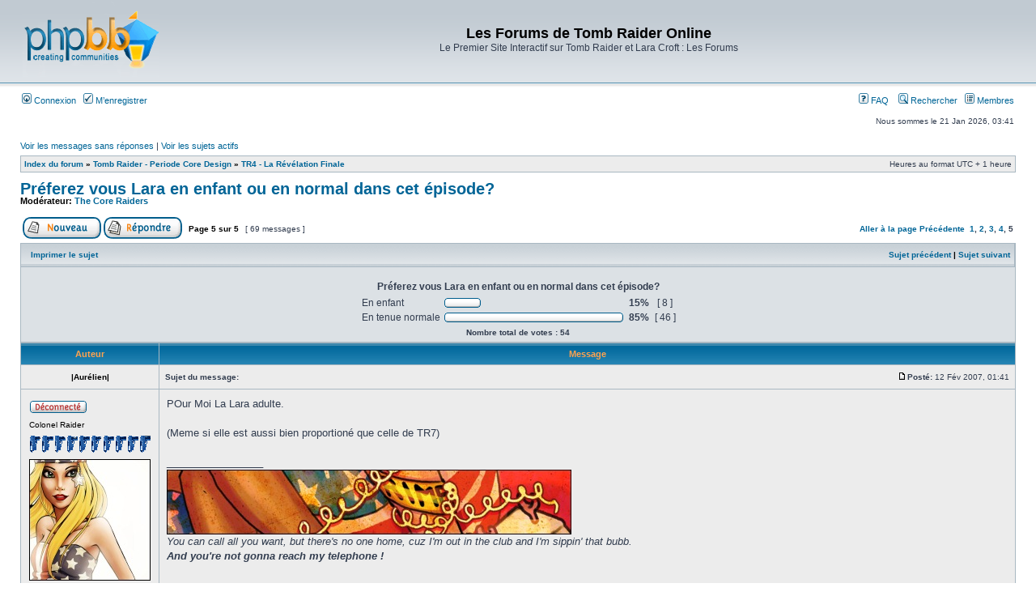

--- FILE ---
content_type: text/html; charset=UTF-8
request_url: http://www.tro-online.com/forums/post533454.html
body_size: 9148
content:
<!DOCTYPE html PUBLIC "-//W3C//DTD XHTML 1.0 Transitional//EN" "http://www.w3.org/TR/xhtml1/DTD/xhtml1-transitional.dtd">
<html xmlns="http://www.w3.org/1999/xhtml" dir="ltr" lang="fr" xml:lang="fr">
<head>
<base href="http://www.tro-online.com/forums/"/>

<meta http-equiv="content-type" content="text/html; charset=UTF-8" />
<title>Préferez vous Lara en enfant ou en normal dans cet épisode? : TR4 - La Révélation Finale - Page 5</title>
<meta http-equiv="content-language" content="fr" />
<meta http-equiv="content-style-type" content="text/css" />
<meta http-equiv="imagetoolbar" content="no" />
<meta name="content-language" content="fr" />
<meta name="title" content="Préferez vous Lara en enfant ou en normal dans cet épisode? : TR4 - La Révélation Finale - Page 5" />
<meta name="description" content="POur Moi La Lara adulte. (Meme si elle est aussi bien proportioné que celle de TR7)" />
<meta name="keywords" content="normal, niveaux, pouvoir, nouvelle, miss, bref, étant, tenue, fille, celle, épisode, lara, vous, enfant, cet" />
<meta name="category" content="general" />
<meta name="robots" content="index,follow" />
<meta name="distribution" content="global" />
<meta name="resource-type" content="document" />
<meta name="copyright" content="Les Forums de Tomb Raider Online" />




<link rel="stylesheet" href="http://www.tro-online.com/forums/styles/subsilver2/theme/stylesheet.css" type="text/css" />

<script type="text/javascript">
// <![CDATA[


function popup(url, width, height, name)
{
	if (!name)
	{
		name = '_popup';
	}

	window.open(url.replace(/&amp;/g, '&'), name, 'height=' + height + ',resizable=yes,scrollbars=yes,width=' + width);
	return false;
}

// www.phpBB-SEO.com SEO TOOLKIT BEGIN
function jumpto() {
	var page = prompt('Entrer le numéro de page où vous souhaitez aller.:', '5');
	var perpage = '15';
	var base_url = 'http://www.tro-online.com/forums/topic3643.html';
	var seo_delim_start = '-';
	var seo_static_pagination = 'page';
	var seo_ext_pagination = '.html';
	if (page !== null && !isNaN(page) && page == Math.floor(page) && page > 0) {
		var seo_page = (page - 1) * perpage;
		var anchor = '';
		var anchor_parts = base_url.split('#');
		if ( anchor_parts[1] ) {
			base_url = anchor_parts[0];
			anchor = '#' + anchor_parts[1];
		}
		if ( seo_page > 0 ) {
			var phpEXtest = false;
			if ( base_url.indexOf('?') >= 0 || ( phpEXtest = base_url.match(/\.php$/i))) {
				document.location.href = base_url.replace(/&amp;/g, '&') + (phpEXtest ? '?' : '&') + 'start=' + seo_page + anchor;
			} else {
				var ext = base_url.match(/\.[a-z0-9]+$/i);
				if (ext) {
					// location.ext => location-xx.ext
					document.location.href = base_url.replace(/\.[a-z0-9]+$/i, '') + seo_delim_start + seo_page + ext + anchor;
				} else {
					// location and location/ to location/pagexx.html
					var slash = base_url.match(/\/$/) ? '' : '/';
					document.location.href = base_url + slash + seo_static_pagination + seo_page + seo_ext_pagination + anchor;
				}
			}
		} else {
			document.location.href = base_url + anchor;
		}
	}
}
var seo_external = true;
var seo_external_sub = false;
var seo_ext_classes = false;
var seo_hashfix = false;
/**
*  phpbb_seo_href()
*  Fixes href="#something" links with virtual directories
*  Optionally open external or marked with a css class links in a new window
*  in a XHTML 1.x compliant way.
*/
function phpbb_seo_href() {
	var current_domain = document.domain.toLowerCase();
	if (!current_domain || !document.getElementsByTagName) return;
	if (seo_external_sub && current_domain.indexOf('.') >= 0) {
		current_domain = current_domain.replace(new RegExp(/^[a-z0-9_-]+\.([a-z0-9_-]+\.([a-z]{2,6}|[a-z]{2,3}\.[a-z]{2,3}))$/i), '$1');
	}
	if (seo_ext_classes) {
		var extclass = new RegExp("(^|\s)(" + seo_ext_classes + ")(\s|$)");
	}
	if (seo_hashfix) {
		var basehref = document.getElementsByTagName('base')[0];
		if (basehref) {
			basehref = basehref.href;
			var hashtest = new RegExp("^(" + basehref + "|)#[a-z0-9_-]+$");
			var current_href = document.location.href.replace(/#[a-z0-9_-]+$/i, "");
		} else {
			seo_hashfix = false;
		}
	}
	var hrefels = document.getElementsByTagName("a");
	var hrefelslen = hrefels.length;
	for (var i = 0; i < hrefelslen; i++) {
		var el = hrefels[i];
		var hrefinner = el.innerHTML.toLowerCase();
		if (el.onclick || (el.href == '') || (el.href.indexOf('javascript') >=0 ) || (el.href.indexOf('mailto') >=0 ) || (hrefinner.indexOf('<a') >= 0) ) {
			continue;
		}
		if (seo_hashfix && el.hash && hashtest.test(el.href)) {
			el.href = current_href + el.hash;
		}
		if (seo_external) {
			if ((el.href.indexOf(current_domain) >= 0) && !(seo_ext_classes && extclass.test(el.className))) {
				continue;
			}
			el.onclick = function () { window.open(this.href); return false; };
		}
	}
}
window.onload = function() {
	if (seo_external || seo_hashfix) {
		phpbb_seo_href();
	}
	// here you can add other window.onload events
}
// www.phpBB-SEO.com SEO TOOLKIT END

/**
* Find a member
*/
function find_username(url)
{
	popup(url, 760, 570, '_usersearch');
	return false;
}

/**
* Mark/unmark checklist
* id = ID of parent container, name = name prefix, state = state [true/false]
*/
function marklist(id, name, state)
{
	var parent = document.getElementById(id);
	if (!parent)
	{
		eval('parent = document.' + id);
	}

	if (!parent)
	{
		return;
	}

	var rb = parent.getElementsByTagName('input');
	
	for (var r = 0; r < rb.length; r++)
	{
		if (rb[r].name.substr(0, name.length) == name)
		{
			rb[r].checked = state;
		}
	}
}



// ]]>
</script>
</head>
<body class="ltr">

<a name="top"></a>

<div id="wrapheader">

	<div id="logodesc">
		<table width="100%" cellspacing="0">
		<tr>
			<td><a href="http://www.tro-online.com/forums/"><img src="http://www.tro-online.com/forums/styles/subsilver2/imageset/site_logo.gif" width="170" height="94" alt="" title="" /></a></td>
			<td width="100%" align="center"><h1>Les Forums de Tomb Raider Online</h1><span class="gen">Le Premier Site Interactif sur Tomb Raider et Lara Croft : Les Forums</span></td>
		</tr>
		</table>
	</div>

	<div id="menubar">
		<table width="100%" cellspacing="0">
		<tr>
			<td class="genmed">
				<a href="http://www.tro-online.com/forums/ucp.php?mode=login&amp;sid=12e569df7ef7a7598d57084c57ce80a9"><img src="http://www.tro-online.com/forums/styles/subsilver2/theme/images/icon_mini_login.gif" width="12" height="13" alt="*" /> Connexion</a>&nbsp; &nbsp;<a href="http://www.tro-online.com/forums/ucp.php?mode=register&amp;sid=12e569df7ef7a7598d57084c57ce80a9"><img src="http://www.tro-online.com/forums/styles/subsilver2/theme/images/icon_mini_register.gif" width="12" height="13" alt="*" /> M’enregistrer</a>
					
			</td>
			<td class="genmed" align="right">
				<a href="http://www.tro-online.com/forums/faq.php?sid=12e569df7ef7a7598d57084c57ce80a9"><img src="http://www.tro-online.com/forums/styles/subsilver2/theme/images/icon_mini_faq.gif" width="12" height="13" alt="*" /> FAQ</a>
				&nbsp; &nbsp;<a href="./search.php?sid=12e569df7ef7a7598d57084c57ce80a9"><img src="http://www.tro-online.com/forums/styles/subsilver2/theme/images/icon_mini_search.gif" width="12" height="13" alt="*" /> Rechercher</a>&nbsp; &nbsp;<a href="http://www.tro-online.com/forums/memberlist.php"><img src="http://www.tro-online.com/forums/styles/subsilver2/theme/images/icon_mini_members.gif" width="12" height="13" alt="*" /> Membres</a>
			</td>
		</tr>
		</table>
	</div>

	<div id="datebar">
		<table width="100%" cellspacing="0">
		<tr>
			<td class="gensmall"></td>
			<td class="gensmall" align="right">Nous sommes le 21 Jan 2026, 03:41<br /></td>
		</tr>
		</table>
	</div>

</div>

<div id="wrapcentre">

	
	<p class="searchbar">
		<span style="float: left;"><a href="./search.php?search_id=unanswered&amp;sid=12e569df7ef7a7598d57084c57ce80a9">Voir les messages sans réponses</a> | <a href="./search.php?search_id=active_topics&amp;sid=12e569df7ef7a7598d57084c57ce80a9">Voir les sujets actifs</a></span>
		
	</p>
	

	<br style="clear: both;" />

	<table class="tablebg" width="100%" cellspacing="1" cellpadding="0" style="margin-top: 5px;">
	<tr>
		<td class="row1">
			<p class="breadcrumbs"><a href="http://www.tro-online.com/forums/">Index du forum</a> &#187; <a href="http://www.tro-online.com/forums/tomb-raider-periode-core-design-vf47.html">Tomb Raider - Periode Core Design</a> &#187; <a href="http://www.tro-online.com/forums/tr4-la-revelation-finale-vf5.html">TR4 - La Révélation Finale</a></p>
			<p class="datetime">Heures au format UTC + 1 heure </p>
		</td>
	</tr>
	</table>

	<br />

<div id="pageheader">
	<h2><a class="titles" href="http://www.tro-online.com/forums/topic3643-60.html">Préferez vous Lara en enfant ou en normal dans cet épisode?</a></h2>


	<p class="moderators">Modérateur: <a href="http://www.tro-online.com/forums/groupe1344.html">The Core Raiders</a></p>

</div>

<br clear="all" /><br />

<div id="pagecontent">

	<table width="100%" cellspacing="1">
	<tr>
		<td align="left" valign="middle" nowrap="nowrap">
		<a href="http://www.tro-online.com/forums/posting.php?mode=post&amp;f=5&amp;sid=12e569df7ef7a7598d57084c57ce80a9"><img src="http://www.tro-online.com/forums/styles/subsilver2/imageset/fr/button_topic_new.gif" alt="Poster un nouveau sujet" title="Poster un nouveau sujet" /></a>&nbsp;<a href="http://www.tro-online.com/forums/posting.php?mode=reply&amp;f=5&amp;t=3643&amp;sid=12e569df7ef7a7598d57084c57ce80a9"><img src="http://www.tro-online.com/forums/styles/subsilver2/imageset/fr/button_topic_reply.gif" alt="Répondre au sujet" title="Répondre au sujet" /></a>
		</td>
		
			<td class="nav" valign="middle" nowrap="nowrap">&nbsp;Page <strong>5</strong> sur <strong>5</strong><br /></td>
			<td class="gensmall" nowrap="nowrap">&nbsp;[ 69 messages ]&nbsp;</td>
			<td class="gensmall" width="100%" align="right" nowrap="nowrap"><b><a href="#" onclick="jumpto(); return false;" title="Cliquer pour aller à la page…">Aller à la page</a> <a href="http://www.tro-online.com/forums/topic3643-45.html">Précédente</a>&nbsp;&nbsp;<a href="http://www.tro-online.com/forums/topic3643.html">1</a><span class="page-sep">, </span><a href="http://www.tro-online.com/forums/topic3643-15.html">2</a><span class="page-sep">, </span><a href="http://www.tro-online.com/forums/topic3643-30.html">3</a><span class="page-sep">, </span><a href="http://www.tro-online.com/forums/topic3643-45.html">4</a><span class="page-sep">, </span><strong>5</strong></b></td>
		
	</tr>
	</table>

	<table class="tablebg" width="100%" cellspacing="1">
	<tr>
		<td class="cat">
			<table width="100%" cellspacing="0">
			<tr>
				<td class="nav" nowrap="nowrap">&nbsp;
				<a href="http://www.tro-online.com/forums/viewtopic.php?f=5&amp;t=3643&amp;start=60&amp;view=print&amp;sid=12e569df7ef7a7598d57084c57ce80a9" title="Imprimer le sujet">Imprimer le sujet</a>
				</td>
				<td class="nav" align="right" nowrap="nowrap"><a href="http://www.tro-online.com/forums/viewtopic.php?f=5&amp;t=3643&amp;view=previous&amp;sid=12e569df7ef7a7598d57084c57ce80a9">Sujet précédent</a> | <a href="http://www.tro-online.com/forums/viewtopic.php?f=5&amp;t=3643&amp;view=next&amp;sid=12e569df7ef7a7598d57084c57ce80a9">Sujet suivant</a>&nbsp;</td>
			</tr>
			</table>
		</td>
	</tr>

	<tr>
		<td class="row2" colspan="2" align="center"><br clear="all" />

			<form method="post" action="http://www.tro-online.com/forums/topic3643-60.html">

			<table cellspacing="0" cellpadding="4" border="0" align="center">
			<tr>
				<td align="center"><span class="gen"><b>Préferez vous Lara en enfant ou en normal dans cet épisode?</b></span><br /><span class="gensmall"></span></td>
			</tr>
			<tr>
				<td align="left">
					<table cellspacing="0" cellpadding="2" border="0">
				
					<tr>
					
						<td><span class="gen">En enfant</span></td>
						
							<td dir="ltr"><img src="http://www.tro-online.com/forums/styles/subsilver2/imageset/poll_left.gif" width="4" height="12" alt="" title="" /><img src="http://www.tro-online.com/forums/styles/subsilver2/imageset/poll_center.gif" width="37" height="12" alt="15%" title="15%" /><img src="http://www.tro-online.com/forums/styles/subsilver2/imageset/poll_right.gif" width="4" height="12" alt="" title="" /></td>
							<td class="gen" align="right"><b>&nbsp;15%&nbsp;</b></td>
							<td class="gen" align="center">[ 8 ]</td>
							
					</tr>
				
					<tr>
					
						<td><span class="gen">En tenue normale</span></td>
						
							<td dir="ltr"><img src="http://www.tro-online.com/forums/styles/subsilver2/imageset/poll_left.gif" width="4" height="12" alt="" title="" /><img src="http://www.tro-online.com/forums/styles/subsilver2/imageset/poll_center.gif" width="213" height="12" alt="85%" title="85%" /><img src="http://www.tro-online.com/forums/styles/subsilver2/imageset/poll_right.gif" width="4" height="12" alt="" title="" /></td>
							<td class="gen" align="right"><b>&nbsp;85%&nbsp;</b></td>
							<td class="gen" align="center">[ 46 ]</td>
							
					</tr>
				
					</table>
				</td>
			</tr>
		
			<tr>
				<td class="gensmall" colspan="4" align="center"><b>Nombre total de votes : 54</b></td>
			</tr>
		
			</table>
			
			
			</form>

		</td>
	</tr>

	</table>


	<table class="tablebg" width="100%" cellspacing="1">
	
		<tr>
			<th>Auteur</th>
			<th>Message</th>
		</tr>
	<tr class="row1">

			<td align="center" valign="middle">
				<a name="p313941"></a>
				<b class="postauthor">|Aurélien|</b>
			</td>
			<td width="100%" height="25">
				<table width="100%" cellspacing="0">
				<tr>
				
					<td class="gensmall" width="100%"><div style="float: left;">&nbsp;<b>Sujet du message:</b> <a href="http://www.tro-online.com/forums/topic3643-60.html#p313941"></a></div><div style="float: right;"><a href="http://www.tro-online.com/forums/post313941.html#p313941"><img src="http://www.tro-online.com/forums/styles/subsilver2/imageset/icon_post_target.gif" width="12" height="9" alt="Message" title="Message" /></a><b>Posté:</b> 12 Fév 2007, 01:41&nbsp;</div></td>
				</tr>
				</table>
			</td>
		</tr>

		<tr class="row1">

			<td valign="top" class="profile">
				<table cellspacing="4" align="center" width="150">
			
				<tr>
					<td><img src="http://www.tro-online.com/forums/styles/subsilver2/imageset/fr/icon_user_offline.gif" alt="Hors ligne" title="Hors ligne" /></td>
				</tr>
			
				<tr>
					<td class="postdetails">Colonel Raider</td>
				</tr>
			
				<tr>
					<td><img src="./images/ranks/Image16.gif" alt="Colonel Raider" title="Colonel Raider" /></td>
				</tr>
			
				<tr>
					<td><img src="./download/file.php?avatar=1847_1283197142.jpg" width="150" height="150" alt="Avatar de l’utilisateur" /></td>
				</tr>
			
				</table>

				<span class="postdetails">
					<br /><b>Inscription:</b> 07 Sep 2005, 22:42<br /><b>Messages:</b> 5268<br /><b>Localisation:</b> Sa vous concerne plus
				</span>

			</td>
			<td valign="top">
				<table width="100%" cellspacing="5">
				<tr>
					<td>
					

						<div class="postbody">POur Moi La Lara adulte.
<br />
<br />(Meme si elle est aussi bien proportioné que celle de TR7)</div>

					
						<div class="postbody"><br />_________________<br /><img src="http://www.tro-online.com/users/mathieu/web/images/banavatar/gagasign.jpg" alt="Image" /><br /><span style="font-style: italic">You can call all you want, but there's no one home, cuz I'm out in the club and I'm sippin' that bubb.<br /><span style="font-weight: bold">And you're not gonna reach my telephone !</span></span></div>
					<br clear="all" /><br />

						<table width="100%" cellspacing="0">
						<tr valign="middle">
							<td class="gensmall" align="right">
							
							</td>
						</tr>
						</table>
					</td>
				</tr>
				</table>
			</td>
		</tr>

		<tr class="row1">

			<td class="profile"><strong><a href="http://www.tro-online.com/forums/topic3643-60.html#wrapheader">Haut</a></strong></td>
			<td><div class="gensmall" style="float: left;">&nbsp;<a href="http://www.tro-online.com/forums/membre1847.html"><img src="http://www.tro-online.com/forums/styles/subsilver2/imageset/fr/icon_user_profile.gif" alt="Profil" title="Profil" /></a> &nbsp;</div> <div class="gensmall" style="float: right;">&nbsp;</div></td>
	
		</tr>

	<tr>
		<td class="spacer" colspan="2" height="1"><img src="images/spacer.gif" alt="" width="1" height="1" /></td>
	</tr>
	</table>

	<table class="tablebg" width="100%" cellspacing="1">
	<tr class="row2">

			<td align="center" valign="middle">
				<a name="p314014"></a>
				<b class="postauthor">Le_Fan</b>
			</td>
			<td width="100%" height="25">
				<table width="100%" cellspacing="0">
				<tr>
				
					<td class="gensmall" width="100%"><div style="float: left;">&nbsp;<b>Sujet du message:</b> <a href="http://www.tro-online.com/forums/topic3643-60.html#p314014"></a></div><div style="float: right;"><a href="http://www.tro-online.com/forums/post314014.html#p314014"><img src="http://www.tro-online.com/forums/styles/subsilver2/imageset/icon_post_target.gif" width="12" height="9" alt="Message" title="Message" /></a><b>Posté:</b> 12 Fév 2007, 17:47&nbsp;</div></td>
				</tr>
				</table>
			</td>
		</tr>

		<tr class="row2">

			<td valign="top" class="profile">
				<table cellspacing="4" align="center" width="150">
			
				<tr>
					<td><img src="http://www.tro-online.com/forums/styles/subsilver2/imageset/fr/icon_user_offline.gif" alt="Hors ligne" title="Hors ligne" /></td>
				</tr>
			
				<tr>
					<td class="postdetails">Général Raider 1 étoile</td>
				</tr>
			
				<tr>
					<td><img src="./images/ranks/General_1_etoile.gif" alt="Général Raider 1 étoile" title="Général Raider 1 étoile" /></td>
				</tr>
			
				<tr>
					<td><img src="./download/file.php?avatar=1241_1227039779.jpg" width="150" height="113" alt="Avatar de l’utilisateur" /></td>
				</tr>
			
				</table>

				<span class="postdetails">
					<br /><b>Inscription:</b> 15 Juil 2004, 00:24<br /><b>Messages:</b> 9727<br /><b>Localisation:</b> Quelque part derrière mon PC ^^
						<br /><b>Sexe:</b> Homme
					
				</span>

			</td>
			<td valign="top">
				<table width="100%" cellspacing="5">
				<tr>
					<td>
					

						<div class="postbody">Les résultats du sondage sont plutôt rassurants. <img src="http://www.tro-online.com/forums/images/smilies/icon_mrgreen.gif" alt=":mrgreen:" title="M. Green" /></div>

					
						<div class="postbody"><br />_________________<br /><img src="http://www.tro-online.com/forums/images/signatures/ban_lefan.jpg" alt="Image" /></div>
					<br clear="all" /><br />

						<table width="100%" cellspacing="0">
						<tr valign="middle">
							<td class="gensmall" align="right">
							
							</td>
						</tr>
						</table>
					</td>
				</tr>
				</table>
			</td>
		</tr>

		<tr class="row2">

			<td class="profile"><strong><a href="http://www.tro-online.com/forums/topic3643-60.html#wrapheader">Haut</a></strong></td>
			<td><div class="gensmall" style="float: left;">&nbsp;<a href="http://www.tro-online.com/forums/membre1241.html"><img src="http://www.tro-online.com/forums/styles/subsilver2/imageset/fr/icon_user_profile.gif" alt="Profil" title="Profil" /></a> &nbsp;</div> <div class="gensmall" style="float: right;">&nbsp;</div></td>
	
		</tr>

	<tr>
		<td class="spacer" colspan="2" height="1"><img src="images/spacer.gif" alt="" width="1" height="1" /></td>
	</tr>
	</table>

	<table class="tablebg" width="100%" cellspacing="1">
	<tr class="row1">

			<td align="center" valign="middle">
				<a name="p357950"></a>
				<b class="postauthor">clara croft</b>
			</td>
			<td width="100%" height="25">
				<table width="100%" cellspacing="0">
				<tr>
				
					<td class="gensmall" width="100%"><div style="float: left;">&nbsp;<b>Sujet du message:</b> <a href="http://www.tro-online.com/forums/topic3643-60.html#p357950"></a></div><div style="float: right;"><a href="http://www.tro-online.com/forums/post357950.html#p357950"><img src="http://www.tro-online.com/forums/styles/subsilver2/imageset/icon_post_target.gif" width="12" height="9" alt="Message" title="Message" /></a><b>Posté:</b> 02 Juil 2007, 14:21&nbsp;</div></td>
				</tr>
				</table>
			</td>
		</tr>

		<tr class="row1">

			<td valign="top" class="profile">
				<table cellspacing="4" align="center" width="150">
			
				<tr>
					<td><img src="http://www.tro-online.com/forums/styles/subsilver2/imageset/fr/icon_user_offline.gif" alt="Hors ligne" title="Hors ligne" /></td>
				</tr>
			
				<tr>
					<td class="postdetails">Caporal Raider</td>
				</tr>
			
				<tr>
					<td><img src="./images/ranks/Image2.gif" alt="Caporal Raider" title="Caporal Raider" /></td>
				</tr>
			
				</table>

				<span class="postdetails">
					<br /><b>Inscription:</b> 29 Mai 2005, 19:25<br /><b>Messages:</b> 68
				</span>

			</td>
			<td valign="top">
				<table width="100%" cellspacing="5">
				<tr>
					<td>
					

						<div class="postbody">moi je l'a prefere en tenue normal parce qu'elle est plus classe adulte que quand elle est ados... puis elle m'enerve quand elle est ados ele fait la fille qui sais tout rrr mdr!</div>

					<br clear="all" /><br />

						<table width="100%" cellspacing="0">
						<tr valign="middle">
							<td class="gensmall" align="right">
							
							</td>
						</tr>
						</table>
					</td>
				</tr>
				</table>
			</td>
		</tr>

		<tr class="row1">

			<td class="profile"><strong><a href="http://www.tro-online.com/forums/topic3643-60.html#wrapheader">Haut</a></strong></td>
			<td><div class="gensmall" style="float: left;">&nbsp;<a href="http://www.tro-online.com/forums/membre1696.html"><img src="http://www.tro-online.com/forums/styles/subsilver2/imageset/fr/icon_user_profile.gif" alt="Profil" title="Profil" /></a> &nbsp;</div> <div class="gensmall" style="float: right;">&nbsp;</div></td>
	
		</tr>

	<tr>
		<td class="spacer" colspan="2" height="1"><img src="images/spacer.gif" alt="" width="1" height="1" /></td>
	</tr>
	</table>

	<table class="tablebg" width="100%" cellspacing="1">
	<tr class="row2">

			<td align="center" valign="middle">
				<a name="p357957"></a>
				<b class="postauthor">Lyra</b>
			</td>
			<td width="100%" height="25">
				<table width="100%" cellspacing="0">
				<tr>
				
					<td class="gensmall" width="100%"><div style="float: left;">&nbsp;<b>Sujet du message:</b> <a href="http://www.tro-online.com/forums/topic3643-60.html#p357957"></a></div><div style="float: right;"><a href="http://www.tro-online.com/forums/post357957.html#p357957"><img src="http://www.tro-online.com/forums/styles/subsilver2/imageset/icon_post_target.gif" width="12" height="9" alt="Message" title="Message" /></a><b>Posté:</b> 02 Juil 2007, 14:33&nbsp;</div></td>
				</tr>
				</table>
			</td>
		</tr>

		<tr class="row2">

			<td valign="top" class="profile">
				<table cellspacing="4" align="center" width="150">
			
				<tr>
					<td><img src="http://www.tro-online.com/forums/styles/subsilver2/imageset/fr/icon_user_offline.gif" alt="Hors ligne" title="Hors ligne" /></td>
				</tr>
			
				<tr>
					<td class="postdetails">Caporal Chef Raider</td>
				</tr>
			
				<tr>
					<td><img src="./images/ranks/Image3.gif" alt="Caporal Chef Raider" title="Caporal Chef Raider" /></td>
				</tr>
			
				<tr>
					<td><img src="./download/file.php?avatar=2810.jpg" width="96" height="96" alt="Avatar de l’utilisateur" /></td>
				</tr>
			
				</table>

				<span class="postdetails">
					<br /><b>Inscription:</b> 10 Mar 2007, 18:17<br /><b>Messages:</b> 151
				</span>

			</td>
			<td valign="top">
				<table width="100%" cellspacing="5">
				<tr>
					<td>
					

						<div class="postbody">C'est vrai que ces répliques sont nulles quand elle est ado !!
<br />Mais au moins ça change un peu de la Lara adulte.</div>

					<br clear="all" /><br />

						<table width="100%" cellspacing="0">
						<tr valign="middle">
							<td class="gensmall" align="right">
							
							</td>
						</tr>
						</table>
					</td>
				</tr>
				</table>
			</td>
		</tr>

		<tr class="row2">

			<td class="profile"><strong><a href="http://www.tro-online.com/forums/topic3643-60.html#wrapheader">Haut</a></strong></td>
			<td><div class="gensmall" style="float: left;">&nbsp;<a href="http://www.tro-online.com/forums/membre2810.html"><img src="http://www.tro-online.com/forums/styles/subsilver2/imageset/fr/icon_user_profile.gif" alt="Profil" title="Profil" /></a> &nbsp;</div> <div class="gensmall" style="float: right;">&nbsp;</div></td>
	
		</tr>

	<tr>
		<td class="spacer" colspan="2" height="1"><img src="images/spacer.gif" alt="" width="1" height="1" /></td>
	</tr>
	</table>

	<table class="tablebg" width="100%" cellspacing="1">
	<tr class="row1">

			<td align="center" valign="middle">
				<a name="p357958"></a>
				<b class="postauthor" style="color: #0066FF">Leroy</b>
			</td>
			<td width="100%" height="25">
				<table width="100%" cellspacing="0">
				<tr>
				
					<td class="gensmall" width="100%"><div style="float: left;">&nbsp;<b>Sujet du message:</b> <a href="http://www.tro-online.com/forums/topic3643-60.html#p357958"></a></div><div style="float: right;"><a href="http://www.tro-online.com/forums/post357958.html#p357958"><img src="http://www.tro-online.com/forums/styles/subsilver2/imageset/icon_post_target.gif" width="12" height="9" alt="Message" title="Message" /></a><b>Posté:</b> 02 Juil 2007, 14:33&nbsp;</div></td>
				</tr>
				</table>
			</td>
		</tr>

		<tr class="row1">

			<td valign="top" class="profile">
				<table cellspacing="4" align="center" width="150">
			
				<tr>
					<td><img src="http://www.tro-online.com/forums/styles/subsilver2/imageset/fr/icon_user_offline.gif" alt="Hors ligne" title="Hors ligne" /></td>
				</tr>
			
				<tr>
					<td class="postdetails">Modérateur</td>
				</tr>
			
				<tr>
					<td><img src="./images/ranks/Image20.gif" alt="Modérateur" title="Modérateur" /></td>
				</tr>
			
				<tr>
					<td><img src="./download/file.php?avatar=4_1220450637.jpg" width="150" height="150" alt="Avatar de l’utilisateur" /></td>
				</tr>
			
				</table>

				<span class="postdetails">
					<br /><b>Inscription:</b> 07 Jan 2003, 17:37<br /><b>Messages:</b> 5432<br /><b>Localisation:</b> Marseille
						<br /><b>Sexe:</b> Homme
					
				</span>

			</td>
			<td valign="top">
				<table width="100%" cellspacing="5">
				<tr>
					<td>
					

						<div class="postbody">Lol en meme temsp elle ne serait aps devenue ce qu'elle est si elle était aps comme ca ados  <img src="http://www.tro-online.com/forums/images/smilies/icon_lol.gif" alt=":lol:" title="Laughing" /></div>

					
						<div class="postbody"><br />_________________<br /><span style="font-style: italic"><span style="font-weight: bold"><span style="font-size: 159%; line-height: normal"> Now, you know the truth! Space Invaders are backkkkkk !!!!!!!!!!</span> </span></span><br /><br /><a href="http://raiden-lvl-99.labrute.fr" class="postlink">VIENS TE BATTRE !!!</a></div>
					<br clear="all" /><br />

						<table width="100%" cellspacing="0">
						<tr valign="middle">
							<td class="gensmall" align="right">
							
							</td>
						</tr>
						</table>
					</td>
				</tr>
				</table>
			</td>
		</tr>

		<tr class="row1">

			<td class="profile"><strong><a href="http://www.tro-online.com/forums/topic3643-60.html#wrapheader">Haut</a></strong></td>
			<td><div class="gensmall" style="float: left;">&nbsp;<a href="http://www.tro-online.com/forums/membre4.html"><img src="http://www.tro-online.com/forums/styles/subsilver2/imageset/fr/icon_user_profile.gif" alt="Profil" title="Profil" /></a> &nbsp;</div> <div class="gensmall" style="float: right;">&nbsp;</div></td>
	
		</tr>

	<tr>
		<td class="spacer" colspan="2" height="1"><img src="images/spacer.gif" alt="" width="1" height="1" /></td>
	</tr>
	</table>

	<table class="tablebg" width="100%" cellspacing="1">
	<tr class="row2">

			<td align="center" valign="middle">
				<a name="p357964"></a>
				<b class="postauthor">clara croft</b>
			</td>
			<td width="100%" height="25">
				<table width="100%" cellspacing="0">
				<tr>
				
					<td class="gensmall" width="100%"><div style="float: left;">&nbsp;<b>Sujet du message:</b> <a href="http://www.tro-online.com/forums/topic3643-60.html#p357964"></a></div><div style="float: right;"><a href="http://www.tro-online.com/forums/post357964.html#p357964"><img src="http://www.tro-online.com/forums/styles/subsilver2/imageset/icon_post_target.gif" width="12" height="9" alt="Message" title="Message" /></a><b>Posté:</b> 02 Juil 2007, 14:43&nbsp;</div></td>
				</tr>
				</table>
			</td>
		</tr>

		<tr class="row2">

			<td valign="top" class="profile">
				<table cellspacing="4" align="center" width="150">
			
				<tr>
					<td><img src="http://www.tro-online.com/forums/styles/subsilver2/imageset/fr/icon_user_offline.gif" alt="Hors ligne" title="Hors ligne" /></td>
				</tr>
			
				<tr>
					<td class="postdetails">Caporal Raider</td>
				</tr>
			
				<tr>
					<td><img src="./images/ranks/Image2.gif" alt="Caporal Raider" title="Caporal Raider" /></td>
				</tr>
			
				</table>

				<span class="postdetails">
					<br /><b>Inscription:</b> 29 Mai 2005, 19:25<br /><b>Messages:</b> 68
				</span>

			</td>
			<td valign="top">
				<table width="100%" cellspacing="5">
				<tr>
					<td>
					

						<div class="postbody"><div class="quotetitle">Leroy a écrit:</div><div class="quotecontent">Lol en meme temsp elle ne serait aps devenue ce qu'elle est si elle était aps comme ca ados  <img src="http://www.tro-online.com/forums/images/smilies/icon_lol.gif" alt=":lol:" title="Laughing" /></div>
<br />
<br />oui c'est vrai^^</div>

					<br clear="all" /><br />

						<table width="100%" cellspacing="0">
						<tr valign="middle">
							<td class="gensmall" align="right">
							
							</td>
						</tr>
						</table>
					</td>
				</tr>
				</table>
			</td>
		</tr>

		<tr class="row2">

			<td class="profile"><strong><a href="http://www.tro-online.com/forums/topic3643-60.html#wrapheader">Haut</a></strong></td>
			<td><div class="gensmall" style="float: left;">&nbsp;<a href="http://www.tro-online.com/forums/membre1696.html"><img src="http://www.tro-online.com/forums/styles/subsilver2/imageset/fr/icon_user_profile.gif" alt="Profil" title="Profil" /></a> &nbsp;</div> <div class="gensmall" style="float: right;">&nbsp;</div></td>
	
		</tr>

	<tr>
		<td class="spacer" colspan="2" height="1"><img src="images/spacer.gif" alt="" width="1" height="1" /></td>
	</tr>
	</table>

	<table class="tablebg" width="100%" cellspacing="1">
	<tr class="row1">

			<td align="center" valign="middle">
				<a name="p533073"></a>
				<b class="postauthor">Miss-LarAmy</b>
			</td>
			<td width="100%" height="25">
				<table width="100%" cellspacing="0">
				<tr>
				
					<td class="gensmall" width="100%"><div style="float: left;">&nbsp;<b>Sujet du message:</b> <a href="http://www.tro-online.com/forums/topic3643-60.html#p533073">Re: Préferez vous Lara en enfant ou en normal dans cet épisode?</a></div><div style="float: right;"><a href="http://www.tro-online.com/forums/post533073.html#p533073"><img src="http://www.tro-online.com/forums/styles/subsilver2/imageset/icon_post_target.gif" width="12" height="9" alt="Message" title="Message" /></a><b>Posté:</b> 05 Aoû 2009, 11:58&nbsp;</div></td>
				</tr>
				</table>
			</td>
		</tr>

		<tr class="row1">

			<td valign="top" class="profile">
				<table cellspacing="4" align="center" width="150">
			
				<tr>
					<td><img src="http://www.tro-online.com/forums/styles/subsilver2/imageset/fr/icon_user_offline.gif" alt="Hors ligne" title="Hors ligne" /></td>
				</tr>
			
				<tr>
					<td class="postdetails">Sergent Raider</td>
				</tr>
			
				<tr>
					<td><img src="./images/ranks/Image4.gif" alt="Sergent Raider" title="Sergent Raider" /></td>
				</tr>
			
				<tr>
					<td><img src="http://img44.imageshack.us/img44/9450/laramycroft12.png" width="150" height="150" alt="Avatar de l’utilisateur" /></td>
				</tr>
			
				</table>

				<span class="postdetails">
					<br /><b>Inscription:</b> 03 Aoû 2009, 14:10<br /><b>Messages:</b> 201<br /><b>Localisation:</b> EN ENFER: Citée Des Anges Noirs
						<br /><b>Sexe:</b> Femme
					
				</span>

			</td>
			<td valign="top">
				<table width="100%" cellspacing="5">
				<tr>
					<td>
					

						<div class="postbody">En Normal. Je n'ai pas spécialement aimée jouée avec Lara Ado. Il n'y a rien d'intéressant à faire dans ces niveaux <img src="http://www.tro-online.com/forums/images/smilies/icon_confused.gif" alt=":?" title="Confused" /></div>

					
						<div class="postbody"><br />_________________<br /><a href="http://www.tro-online.com/users/teslo/web/images/bannieres/bannierelaramy1.jpg/" class="postlink"><img src="http://www.tro-online.com/users/teslo/web/images/bannieres/bannierelaramy1.jpg" alt="Image" /></a><br /><span style="color: black"><span style="font-weight: bold">♥ ↑ Soon, 28 MAY, Prince of Persia &quot;The Sands Of Time&quot; ↑ ♥  <a href="http://www.youtube.com/watch?v=Z8EA7EbFX4k" class="postlink">HERE</a></span></span><br /><span style="color: black">•</span><span style="font-style: italic"><span style="font-weight: bold"><span style="color: white"> It's necessary I confess you something. I'm dead, and since long time.</span></span></span><br /><span style="color: white">•</span> <span style="font-style: italic"><span style="color: black"><span style="font-weight: bold">Halloween, when I unfold my wings, as dark as my heart.</span></span></span></div>
					<br clear="all" /><br />

						<table width="100%" cellspacing="0">
						<tr valign="middle">
							<td class="gensmall" align="right">
							
							</td>
						</tr>
						</table>
					</td>
				</tr>
				</table>
			</td>
		</tr>

		<tr class="row1">

			<td class="profile"><strong><a href="http://www.tro-online.com/forums/topic3643-60.html#wrapheader">Haut</a></strong></td>
			<td><div class="gensmall" style="float: left;">&nbsp;<a href="http://www.tro-online.com/forums/membre4857.html"><img src="http://www.tro-online.com/forums/styles/subsilver2/imageset/fr/icon_user_profile.gif" alt="Profil" title="Profil" /></a> &nbsp;</div> <div class="gensmall" style="float: right;">&nbsp;</div></td>
	
		</tr>

	<tr>
		<td class="spacer" colspan="2" height="1"><img src="images/spacer.gif" alt="" width="1" height="1" /></td>
	</tr>
	</table>

	<table class="tablebg" width="100%" cellspacing="1">
	<tr class="row2">

			<td align="center" valign="middle">
				<a name="p533171"></a>
				<b class="postauthor">Duplucky01</b>
			</td>
			<td width="100%" height="25">
				<table width="100%" cellspacing="0">
				<tr>
				
					<td class="gensmall" width="100%"><div style="float: left;">&nbsp;<b>Sujet du message:</b> <a href="http://www.tro-online.com/forums/topic3643-60.html#p533171">Re: Préferez vous Lara en enfant ou en normal dans cet épisode?</a></div><div style="float: right;"><a href="http://www.tro-online.com/forums/post533171.html#p533171"><img src="http://www.tro-online.com/forums/styles/subsilver2/imageset/icon_post_target.gif" width="12" height="9" alt="Message" title="Message" /></a><b>Posté:</b> 05 Aoû 2009, 21:50&nbsp;</div></td>
				</tr>
				</table>
			</td>
		</tr>

		<tr class="row2">

			<td valign="top" class="profile">
				<table cellspacing="4" align="center" width="150">
			
				<tr>
					<td><img src="http://www.tro-online.com/forums/styles/subsilver2/imageset/fr/icon_user_offline.gif" alt="Hors ligne" title="Hors ligne" /></td>
				</tr>
			
				<tr>
					<td class="postdetails">Caporal Raider</td>
				</tr>
			
				<tr>
					<td><img src="./images/ranks/Image2.gif" alt="Caporal Raider" title="Caporal Raider" /></td>
				</tr>
			
				<tr>
					<td><img src="./images/avatars/gallery/signs/combustable.gif" width="100" height="100" alt="Avatar de l’utilisateur" /></td>
				</tr>
			
				</table>

				<span class="postdetails">
					<br /><b>Inscription:</b> 03 Aoû 2009, 22:48<br /><b>Messages:</b> 51<br /><b>Localisation:</b> Musée de Worth, nourri un serpent de mer
						<br /><b>Sexe:</b> Homme
					
				</span>

			</td>
			<td valign="top">
				<table width="100%" cellspacing="5">
				<tr>
					<td>
					

						<div class="postbody">Ben personnellement, la Lara ado, ca a permit de redonner une nouvelle fraicheur à Lara (traduction: ca change un peu que de toujours piloter la même Lara) mais les niveaux, comme dit par Miss-LarAmy, ne sont pas très intéressant donc du coup, elle fait une apparition anecdotique (le niveau &quot;l'ile noire&quot; de TRC me semble donc plus intéressant pour pouvoir vraiment juger cette Lara)<br /><br />Donc bref, vais voter pour l'adulte, l'ado n'étant pas assez exploitée. <img src="http://www.tro-online.com/forums/images/smilies/icon_mrgreen.gif" alt=":mrgreen:" title="M. Green" /></div>

					<br clear="all" /><br />

						<table width="100%" cellspacing="0">
						<tr valign="middle">
							<td class="gensmall" align="right">
							
							</td>
						</tr>
						</table>
					</td>
				</tr>
				</table>
			</td>
		</tr>

		<tr class="row2">

			<td class="profile"><strong><a href="http://www.tro-online.com/forums/topic3643-60.html#wrapheader">Haut</a></strong></td>
			<td><div class="gensmall" style="float: left;">&nbsp;<a href="http://www.tro-online.com/forums/membre4862.html"><img src="http://www.tro-online.com/forums/styles/subsilver2/imageset/fr/icon_user_profile.gif" alt="Profil" title="Profil" /></a> &nbsp;</div> <div class="gensmall" style="float: right;">&nbsp;</div></td>
	
		</tr>

	<tr>
		<td class="spacer" colspan="2" height="1"><img src="images/spacer.gif" alt="" width="1" height="1" /></td>
	</tr>
	</table>

	<table class="tablebg" width="100%" cellspacing="1">
	<tr class="row1">

			<td align="center" valign="middle">
				<a name="p533454"></a>
				<b class="postauthor">Roflmop</b>
			</td>
			<td width="100%" height="25">
				<table width="100%" cellspacing="0">
				<tr>
				
					<td class="gensmall" width="100%"><div style="float: left;">&nbsp;<b>Sujet du message:</b> <a href="http://www.tro-online.com/forums/topic3643-60.html#p533454">Re: Préferez vous Lara en enfant ou en normal dans cet épisode?</a></div><div style="float: right;"><a href="http://www.tro-online.com/forums/post533454.html#p533454"><img src="http://www.tro-online.com/forums/styles/subsilver2/imageset/icon_post_target.gif" width="12" height="9" alt="Message" title="Message" /></a><b>Posté:</b> 07 Aoû 2009, 23:09&nbsp;</div></td>
				</tr>
				</table>
			</td>
		</tr>

		<tr class="row1">

			<td valign="top" class="profile">
				<table cellspacing="4" align="center" width="150">
			
				<tr>
					<td><img src="http://www.tro-online.com/forums/styles/subsilver2/imageset/fr/icon_user_offline.gif" alt="Hors ligne" title="Hors ligne" /></td>
				</tr>
			
				<tr>
					<td class="postdetails">Simple Raider</td>
				</tr>
			
				<tr>
					<td><img src="./images/ranks/Image1.gif" alt="Simple Raider" title="Simple Raider" /></td>
				</tr>
			
				</table>

				<span class="postdetails">
					<br /><b>Inscription:</b> 06 Aoû 2009, 21:10<br /><b>Messages:</b> 24
						<br /><b>Sexe:</b> Homme
					
				</span>

			</td>
			<td valign="top">
				<table width="100%" cellspacing="5">
				<tr>
					<td>
					

						<div class="postbody">Personnellement, je préfere la Lara adulté car c'est un peu la vraie Lara.</div>

					<br clear="all" /><br />

						<table width="100%" cellspacing="0">
						<tr valign="middle">
							<td class="gensmall" align="right">
							
							</td>
						</tr>
						</table>
					</td>
				</tr>
				</table>
			</td>
		</tr>

		<tr class="row1">

			<td class="profile"><strong><a href="http://www.tro-online.com/forums/topic3643-60.html#wrapheader">Haut</a></strong></td>
			<td><div class="gensmall" style="float: left;">&nbsp;<a href="http://www.tro-online.com/forums/membre4870.html"><img src="http://www.tro-online.com/forums/styles/subsilver2/imageset/fr/icon_user_profile.gif" alt="Profil" title="Profil" /></a> &nbsp;</div> <div class="gensmall" style="float: right;">&nbsp;</div></td>
	
		</tr>

	<tr>
		<td class="spacer" colspan="2" height="1"><img src="images/spacer.gif" alt="" width="1" height="1" /></td>
	</tr>
	</table>

	<table width="100%" cellspacing="1" class="tablebg">
	<tr align="center">
		<td class="cat"><form name="viewtopic" method="post" action="http://www.tro-online.com/forums/topic3643-60.html"><span class="gensmall">Afficher les messages postés depuis:</span> <select name="st" id="st"><option value="0" selected="selected">Tous</option><option value="1">1 jour</option><option value="7">7 jours</option><option value="14">2 semaines</option><option value="30">1 mois</option><option value="90">3 mois</option><option value="180">6 mois</option><option value="365">1 an</option></select>&nbsp;<span class="gensmall">Trier par</span> <select name="sk" id="sk"><option value="a">Auteur</option><option value="t" selected="selected">Date</option><option value="s">Sujet</option></select> <select name="sd" id="sd"><option value="a" selected="selected">Croissant</option><option value="d">Décroissant</option></select>&nbsp;<input class="btnlite" type="submit" value="Aller" name="sort" /></form></td>
	</tr>
	</table>
	

	<table width="100%" cellspacing="1">
	<tr>
		<td align="left" valign="middle" nowrap="nowrap">
		<a href="http://www.tro-online.com/forums/posting.php?mode=post&amp;f=5&amp;sid=12e569df7ef7a7598d57084c57ce80a9"><img src="http://www.tro-online.com/forums/styles/subsilver2/imageset/fr/button_topic_new.gif" alt="Poster un nouveau sujet" title="Poster un nouveau sujet" /></a>&nbsp;<a href="http://www.tro-online.com/forums/posting.php?mode=reply&amp;f=5&amp;t=3643&amp;sid=12e569df7ef7a7598d57084c57ce80a9"><img src="http://www.tro-online.com/forums/styles/subsilver2/imageset/fr/button_topic_reply.gif" alt="Répondre au sujet" title="Répondre au sujet" /></a>
		</td>
		
			<td class="nav" valign="middle" nowrap="nowrap">&nbsp;Page <strong>5</strong> sur <strong>5</strong><br /></td>
			<td class="gensmall" nowrap="nowrap">&nbsp;[ 69 messages ]&nbsp;</td>
			<td class="gensmall" width="100%" align="right" nowrap="nowrap"><b><a href="#" onclick="jumpto(); return false;" title="Cliquer pour aller à la page…">Aller à la page</a> <a href="http://www.tro-online.com/forums/topic3643-45.html">Précédente</a>&nbsp;&nbsp;<a href="http://www.tro-online.com/forums/topic3643.html">1</a><span class="page-sep">, </span><a href="http://www.tro-online.com/forums/topic3643-15.html">2</a><span class="page-sep">, </span><a href="http://www.tro-online.com/forums/topic3643-30.html">3</a><span class="page-sep">, </span><a href="http://www.tro-online.com/forums/topic3643-45.html">4</a><span class="page-sep">, </span><strong>5</strong></b></td>
		
	</tr>
	</table>

</div>

<div id="pagefooter"></div>

<br clear="all" />
<table class="tablebg" width="100%" cellspacing="1" cellpadding="0" style="margin-top: 5px;">
	<tr>
		<td class="row1">
			<p class="breadcrumbs"><a href="http://www.tro-online.com/forums/">Index du forum</a> &#187; <a href="http://www.tro-online.com/forums/tomb-raider-periode-core-design-vf47.html">Tomb Raider - Periode Core Design</a> &#187; <a href="http://www.tro-online.com/forums/tr4-la-revelation-finale-vf5.html">TR4 - La Révélation Finale</a></p>
			<p class="datetime">Heures au format UTC + 1 heure </p>
		</td>
	</tr>
	</table>
	<br clear="all" />

	<table class="tablebg" width="100%" cellspacing="1">
	<tr>
		<td class="cat"><h4>Qui est en ligne</h4></td>
	</tr>
	<tr>
		<td class="row1"><p class="gensmall">Utilisateurs parcourant ce forum: Aucun utilisateur enregistré et 0 invités</p></td>
	</tr>
	</table>


<br clear="all" />

<table width="100%" cellspacing="1">
<tr>
	<td width="40%" valign="top" nowrap="nowrap" align="left"></td>
	<td align="right" valign="top" nowrap="nowrap"><span class="gensmall">Vous <strong>ne pouvez pas</strong> poster de nouveaux sujets<br />Vous <strong>ne pouvez pas</strong> répondre aux sujets<br />Vous <strong>ne pouvez pas</strong> éditer vos messages<br />Vous <strong>ne pouvez pas</strong> supprimer vos messages<br />Vous <strong>ne pouvez pas</strong> joindre des fichiers<br /></span></td>
</tr>
</table>

<br clear="all" />

<table width="100%" cellspacing="0">
<tr>
	<td><form method="get" name="search" action="./search.php?sid=12e569df7ef7a7598d57084c57ce80a9"><span class="gensmall">Rechercher:</span> <input class="post" type="text" name="keywords" size="20" /> <input class="btnlite" type="submit" value="Aller" /><input type="hidden" name="t" value="3643" />
<input type="hidden" name="sf" value="msgonly" />
<input type="hidden" name="sid" value="12e569df7ef7a7598d57084c57ce80a9" />
</form></td>
	<td align="right">
	<form method="post" name="jumpbox" action="http://www.tro-online.com/forums/viewforum.php" onsubmit="if(document.jumpbox.f.value == -1){return false;}">

	<table cellspacing="0" cellpadding="0" border="0">
	<tr>
		<td nowrap="nowrap"><span class="gensmall">Aller à:</span>&nbsp;<select name="f" onchange="if(this.options[this.selectedIndex].value != -1){ document.forms['jumpbox'].submit() }">

		
			<option value="-1">Sélectionner un forum</option>
		<option value="-1">------------------</option>
			<option value="41">Fonctionnement du Forum - A lire !</option>
		
			<option value="1">&nbsp; &nbsp;Fonctionnement du Forum</option>
		
			<option value="87">Tomb Raider 2018</option>
		
			<option value="88">&nbsp; &nbsp;TR11 - Shadow of The Tomb Raider : Discussions Générales</option>
		
			<option value="89">&nbsp; &nbsp;TR11 - Shadow of The Tomb Raider : Demandes d'Aide</option>
		
			<option value="90">&nbsp; &nbsp;TR11 - Shadow of The Tomb Raider : Forum Technique</option>
		
			<option value="81">Tomb Raider 2015</option>
		
			<option value="82">&nbsp; &nbsp;TR10 - The Rise Of The Tomb Raider : Discussions Générales</option>
		
			<option value="84">&nbsp; &nbsp;TR10 - The Rise Of The Tomb Raider : Demandes d'Aide</option>
		
			<option value="85">&nbsp; &nbsp;TR10 - The Rise Of The Tomb Raider : Forum Technique</option>
		
			<option value="56">Tomb Raider 2013</option>
		
			<option value="57">&nbsp; &nbsp;TR9 - Tomb Raider 2013 : Discussions Générales</option>
		
			<option value="78">&nbsp; &nbsp;TR9 - Tomb Raider 2013 : Demandes d'Aide</option>
		
			<option value="79">&nbsp; &nbsp;TR9 - Tomb Raider 2013 : Forum Technique</option>
		
			<option value="80">&nbsp; &nbsp;TR9 - Tomb Raider 2013 - Discussions avant la sortie du jeu</option>
		
			<option value="62">Spin off Lara Croft</option>
		
			<option value="63">&nbsp; &nbsp;Lara Croft and the Guardian of Light</option>
		
			<option value="83">&nbsp; &nbsp;Lara Croft and the Temple Of Osiris</option>
		
			<option value="86">&nbsp; &nbsp;Lara Croft sur Mobile</option>
		
			<option value="42">Tomb Raider - Trilogie par Crystal Dynamics</option>
		
			<option value="34">&nbsp; &nbsp;TRU - Tomb Raider Underworld</option>
		
			<option value="53">&nbsp; &nbsp;&nbsp; &nbsp;TRU - Tomb Raider Underworld : Demandes d'Aide</option>
		
			<option value="54">&nbsp; &nbsp;&nbsp; &nbsp;TRU - Tomb Raider Underworld : Forum Technique</option>
		
			<option value="52">&nbsp; &nbsp;&nbsp; &nbsp;TRU - Tomb Raider Underworld - Discussions avant la sortie du jeu</option>
		
			<option value="39">&nbsp; &nbsp;TRA - Tomb Raider Anniversary</option>
		
			<option value="38">&nbsp; &nbsp;&nbsp; &nbsp;TRA - Tomb Raider Anniversary : Demandes d'Aide</option>
		
			<option value="40">&nbsp; &nbsp;&nbsp; &nbsp;TRA - Tomb Raider Anniversary : Forum Technique</option>
		
			<option value="35">&nbsp; &nbsp;&nbsp; &nbsp;TRA - Tomb Raider Anniversary - Discussions avant la sortie du jeu</option>
		
			<option value="26">&nbsp; &nbsp;TR7 - Tomb Raider Legend</option>
		
			<option value="33">&nbsp; &nbsp;&nbsp; &nbsp;TR7 - Tomb Raider Legend : Demandes d'Aide</option>
		
			<option value="32">&nbsp; &nbsp;&nbsp; &nbsp;TR7 - Tomb Raider Legend : Forum Technique</option>
		
			<option value="31">&nbsp; &nbsp;&nbsp; &nbsp;TR7 - Tomb Raider Legend - Discussions avant la sortie du jeu</option>
		
			<option value="47">Tomb Raider - Periode Core Design</option>
		
			<option value="2">&nbsp; &nbsp;TR1 - Le Scion des Atlantes et Unfinished Business</option>
		
			<option value="3">&nbsp; &nbsp;TR2 - La Dague de Xian et Golden Mask</option>
		
			<option value="4">&nbsp; &nbsp;TR3 - Les Aventures de Lara Croft et Le Dernier Artefact</option>
		
			<option value="5" selected="selected">&nbsp; &nbsp;TR4 - La Révélation Finale</option>
		
			<option value="6">&nbsp; &nbsp;TR5 - Sur les Traces de Lara Croft</option>
		
			<option value="23">&nbsp; &nbsp;TR6 - L' Ange des Ténèbres</option>
		
			<option value="7">&nbsp; &nbsp;&nbsp; &nbsp;TR6 - L' Ange des Ténèbres : Demandes d'Aide</option>
		
			<option value="20">&nbsp; &nbsp;&nbsp; &nbsp;TR6 - L' Ange des Ténèbres : Forum Technique</option>
		
			<option value="22">&nbsp; &nbsp;&nbsp; &nbsp;TR6 - L'Ange des Ténèbres - Discussions avant la sortie du jeu</option>
		
			<option value="45">Editeur de Niveau et Niveaux Personnels</option>
		
			<option value="10">&nbsp; &nbsp;TRLE - Editeur de Niveaux</option>
		
			<option value="11">&nbsp; &nbsp;TRLE - Niveaux Personnels</option>
		
			<option value="36">&nbsp; &nbsp;&nbsp; &nbsp;TRLE - Aventure TRO - Revenge of Osiris</option>
		
			<option value="30">&nbsp; &nbsp;&nbsp; &nbsp;TRLE Gold - Lara at the Movies</option>
		
			<option value="37">&nbsp; &nbsp;TRLE - Création et Conception</option>
		
			<option value="46">Tomb Raider - Les Autres Jeux</option>
		
			<option value="8">&nbsp; &nbsp;Tomb Raider sur Game Boy et Nokia N-Gage, PsP etc...</option>
		
			<option value="9">&nbsp; &nbsp;Tomb Raider sur Mac</option>
		
			<option value="48">Le Monde de Lara Croft</option>
		
			<option value="12">&nbsp; &nbsp;Lara Croft</option>
		
			<option value="13">&nbsp; &nbsp;Lara dans la réalité</option>
		
			<option value="17">&nbsp; &nbsp;Divers Tomb Raider et Lara Croft</option>
		
			<option value="14">&nbsp; &nbsp;Tomb Raider au Cinéma</option>
		
			<option value="15">&nbsp; &nbsp;Comics et Bande Dessinées</option>
		
			<option value="16">&nbsp; &nbsp;FanArts</option>
		
			<option value="25">&nbsp; &nbsp;Fanfictions</option>
		
			<option value="49">Discussion Générales</option>
		
			<option value="21">&nbsp; &nbsp;Le site de Tomb Raider Online</option>
		
			<option value="24">&nbsp; &nbsp;Tomb Raider et Lara Croft sur Internet</option>
		
			<option value="50">Lieu de conversations</option>
		
			<option value="18">&nbsp; &nbsp;Le Bar - Salon de Détente</option>
		
			<option value="69">&nbsp; &nbsp;&nbsp; &nbsp;Films, séries, spectacles et émissions TV</option>
		
			<option value="72">&nbsp; &nbsp;&nbsp; &nbsp;Jeux Vidéo</option>
		
			<option value="73">&nbsp; &nbsp;&nbsp; &nbsp;Livres, BD et manga</option>
		
			<option value="75">&nbsp; &nbsp;&nbsp; &nbsp;Musique</option>
		
			<option value="27">&nbsp; &nbsp;Salle de Jeux</option>
		
			<option value="59">&nbsp; &nbsp;Concours</option>
		

		</select>&nbsp;<input class="btnlite" type="submit" value="Aller" /></td>
	</tr>
	</table>

	</form>
</td>
</tr>
</table>


</div>

<div id="wrapfooter">
	
	<span class="copyright">Développé par <a href="https://www.phpbb.com/">phpBB</a>&reg; Forum Software &copy; phpBB Group
	<br />Traduction par <a href="http://forums.phpbb-fr.com">phpBB-fr.com</a><br /><a href="http://www.phpbb-seo.com/" title="Optimisation du R&eacute;f&eacute;rencement"><img src="http://www.tro-online.com/forums/images/phpbb-seo.png" alt="phpBB SEO"/></a></span>
</div>

</body>
</html>